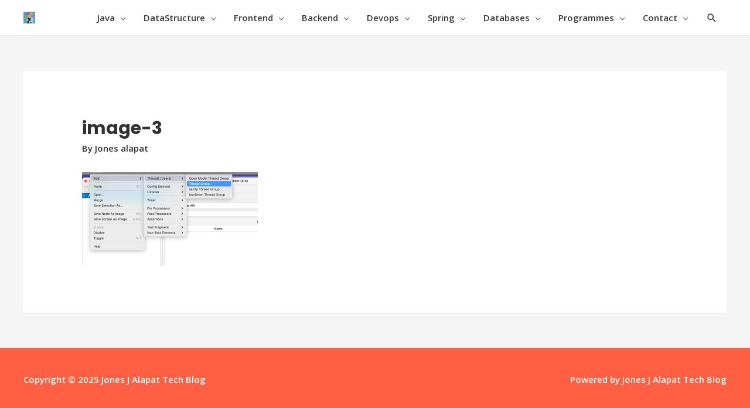

--- FILE ---
content_type: text/html; charset=utf-8
request_url: https://www.google.com/recaptcha/api2/aframe
body_size: 267
content:
<!DOCTYPE HTML><html><head><meta http-equiv="content-type" content="text/html; charset=UTF-8"></head><body><script nonce="-PhZxpUOa2gPCbN_rTRdVg">/** Anti-fraud and anti-abuse applications only. See google.com/recaptcha */ try{var clients={'sodar':'https://pagead2.googlesyndication.com/pagead/sodar?'};window.addEventListener("message",function(a){try{if(a.source===window.parent){var b=JSON.parse(a.data);var c=clients[b['id']];if(c){var d=document.createElement('img');d.src=c+b['params']+'&rc='+(localStorage.getItem("rc::a")?sessionStorage.getItem("rc::b"):"");window.document.body.appendChild(d);sessionStorage.setItem("rc::e",parseInt(sessionStorage.getItem("rc::e")||0)+1);localStorage.setItem("rc::h",'1764880463817');}}}catch(b){}});window.parent.postMessage("_grecaptcha_ready", "*");}catch(b){}</script></body></html>